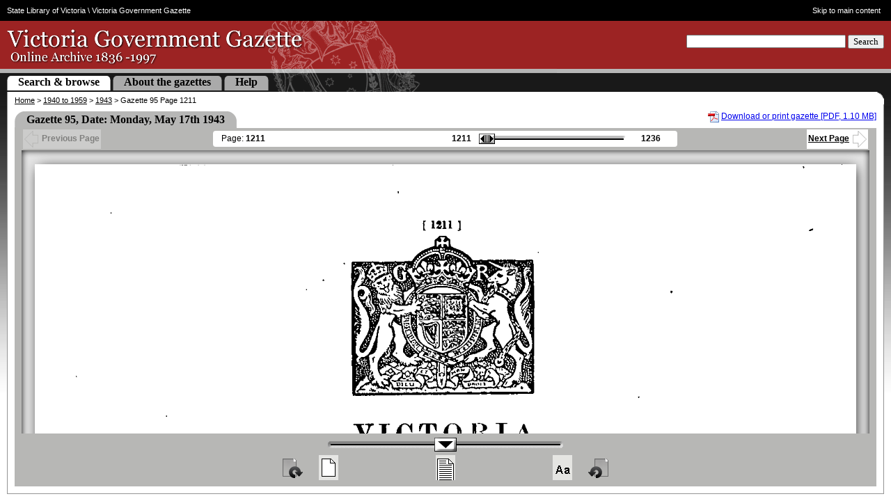

--- FILE ---
content_type: text/html; charset=UTF-8
request_url: https://gazette.slv.vic.gov.au/view.cgi?year=1943&class=general&page_num=1211&state=V&classNum=G95&id=
body_size: 11471
content:
<!DOCTYPE html PUBLIC "-//W3C//DTD XHTML 1.0 Strict//EN" "http://www.w3.org/TR/xhtml1/DTD/xhtml1-strict.dtd"><html xmlns="http://www.w3.org/1999/xhtml" lang="En" style="overflow: hidden;"><head>
<!-- Google Tag Manager -->

  <script nonce="" id="data-google-tag-manager" data-nonce="">(function(w,d,s,l,i){w[l]=w[l]||[];w[l].push({'gtm.start':
    new Date().getTime(),event:'gtm.js'});var f=d.getElementsByTagName(s)[0],
    j=d.createElement(s),dl=l!='dataLayer'?'&l='+l:'';j.async=true;j.src=
    'https://www.googletagmanager.com/gtm.js?id='+i+dl;var n=d.querySelector('[nonce]');
    n&&j.setAttribute('nonce',n.nonce||n.getAttribute('nonce'));f.parentNode.insertBefore(j,f);
    })(window,document,'script','dataLayer','GTM-5FTVNW');</script>

<!-- End Google Tag Manager -->


    <meta http-equiv="Content-Type" content="text/html; charset=utf-8">
    <meta name="keywords" content="Victoria Government Gazette, District of Port Phillip, Colony of New South Wales, State Library, Land Victoria, Office of the Chief Parliamentary Counsel , 1836, Australia, history, research, historian, index, database, archive">
    <meta name="description" content="The Victoria Government Gazette (1836 - 1997) is an online archive of official government documents from the District of Port Phillip in the colony of New South Wales, the Colony of Victoria, and the State Government of Victoria.  A searchable index is used to locate pages from the Gazettes, which are also available in PDF.">

    <link nonce="" rel="icon" type="image/vnd.microsoft.icon" href="/favicon.ico">

    <title>Victoria Government Gazette – Online Archive – 1943, p1211</title>

    
    <link nonce="" rel="stylesheet" type="text/css" href="/style/view-cgi.css" media="screen">
    
    <link nonce="" rel="stylesheet" type="text/css" href="/style/view-cgi_print.css" media="print">
    
    
    <script nonce="" type="text/javascript" src="//ajax.googleapis.com/ajax/libs/jquery/1.6/jquery.min.js"></script>
    
    <script nonce="" type="text/javascript" src="/global/js/jquery/plugins/jquery.mousewheel.min.js"></script>
    
    <script nonce="" type="text/javascript" src="/js/jquery-ui-1.8.12.custom.min.js"></script>
    
    <script nonce="" type="text/javascript" src="/js/view-cgi.js"></script>
    



      <meta http-equiv="imagetoolbar" content="no">

         

        <!-- Google tag (gtag.js) -->
        <script nonce="" async="" src="https://www.googletagmanager.com/gtag/js?id=UA-429029-6"></script>
        <script nonce="">
          window.dataLayer = window.dataLayer || [];
          function gtag(){dataLayer.push(arguments);}
          gtag('js', new Date());
        
          gtag('config', 'UA-429029-6');
        </script>

      


  <style media="print"> #pg {max-width: 300px} </style></head>

  <body style="overflow: hidden;">
<!-- Google Tag Manager (noscript) -->

<noscript><iframe src="https://www.googletagmanager.com/ns.html?id=GTM-5FTVNW"
height="0" width="0" style="display:none;visibility:hidden"></iframe></noscript>

<!-- End Google Tag Manager (noscript) -->
    <div id="ggHead" style="height: 132px; left: 0px; position: absolute; right: 0px; top: 0px;">

      <div id="slv-hdr-mh4-fluid">

        <div id="slv-hdr-mh4-fxd">

          <span id="slv-hdr-mh4-fxd-crumbs"><a href="http://www.slv.vic.gov.au/">State Library of Victoria</a> \ Victoria Government Gazette</span> <a id="slv-hdr-mh4-fxd-skip" href="#content">Skip to main content</a>

        </div>

      </div>

      <div id="ggMasthead">

        <form id="search" action="/search.cgi" method="get" class="validateMe" accept-charset="utf8">

          <div>

            <input type="hidden" name="searchResults" value="1">

            <label for="headerKW">Search</label>
            <label for="headerKW" class="visually_hidden">Keyword</label>
            <input type="text" id="headerKW" name="keyword" size="27" class="required">

            <button type="submit">Search</button>
          </div>

        </form>

        <h1>Victoria Government Gazette - Online Archive 1836 - 1997</h1>

          <a href="/">&nbsp;</a>

      </div>

      <div id="ggSpacingRow"></div>

      <div id="ggTabRow">

        <p id="siteMapLink"><a href="/sitemap/">Site map</a></p>

        <ul id="ggTabs">


          <li class="activeTab"><span><a href="/">Search &amp; browse</a></span></li>
          <li class="inactiveTab"><span><a href="/about/">About the gazettes</a></span></li>
          <li class="inactiveTab"><span><a href="/help/">Help</a></span></li>

  

        </ul>

      </div>

    </div>

    <div id="ggCrms" style="height: 18px; left: 0px; position: absolute; right: 0px; top: 132px;">

      <p><a href="/">Home</a> &gt; <a href="/archive/1940-1959/">1940 to 1959</a> &gt; <a href="/archive/1940-1959/1943">1943</a> &gt; Gazette 95 Page 1211</p>

    </div>

    <div id="ggInfo" data-title="Gazette 95" data-date="Monday, May 17th 1943" data-state="V" data-type="general" data-summary="adjusted" data-category="Factories and shops act" style="margin: 0px 10px; padding: 0px 10px; height: 34px; left: 0px; position: absolute; right: 0px; top: 150px;" data-year="1943" data-timestamp="-840362400" data-page="1211">
      <!--
      <span id="search_results"></span>
      <span id="gaz_title"><h2>Gazette 95</h2></span>
      <div style="clear:both"></div>
      -->

        

        <div id="pdfLink" style="margin-top: 10px;">

          <p><img src="/global/img/file-icon/pdf.png" alt="PDF Icon" style="vertical-align: middle;">
                  <a href="/images/1943/V/general/95.pdf">Download or print gazette [PDF, 1.10 MB]</a>
                  </p>

        </div>

            

        <table style="width: auto; clear: none; margin-top: 10px;" class="tableHeader">

          <tbody>

            <tr>

              <th class="tableHeaderTLC">&nbsp;</th>
              <th class="tableHeaderTxt">Gazette 95, Date: Monday, May 17th 1943</th>
              <th class="tableHeaderTRC">&nbsp;</th>
              <th style="background:#FFF; padding-left:20px;"></th>

            </tr>

          </tbody>

        </table>

    </div>

    <div id="pgJump" style="margin: 0px 10px; padding: 0px 10px; height: 32px; left: 0px; position: absolute; right: 0px; top: 184px;">

      <div style="display:block;background-color:#B7B7B5;">

        <table id="pgJumpTable">

          <tbody><tr>

            

            <td id="ggBack" style="opacity: 0.709658;"><div><a><img src="/img/icons/leftArrow-hollow.gif" alt="">Previous Page</a></div></td>

            <td style="width:54%;">

              <table id="pgSliderTable" style="display: table;">

                <tbody><tr>

                  <td class="pageNumCell">

                    Page: <span id="curPage">1211</span>

                  </td>

                  <td>

                    <table style="float:right;">

                      <tbody><tr>

                        <td id="minPage">1211</td>

                        <td>

                          <div id="pgJumpSliderTip" style="display: none;">hideme</div>

                          <div id="pgJumpSlider" title="Drag to navigate the pages" class="ui-slider ui-slider-horizontal ui-widget ui-widget-content ui-corner-all ui-slider-disabled ui-state-disabled ui-disabled" aria-disabled="true" style="opacity: 1;"><a href="#" class="ui-slider-handle ui-state-default ui-corner-all" disabled="disabled" style="left: 0%; opacity: 0;"></a></div>

                        </td>

                        <td id="maxPage">1236</td>

                      </tr>

                    </tbody></table>

                  </td>

                </tr>

              </tbody></table>

            </td>

            

            <td id="ggNext" style="opacity: 1;"><div><a>Next Page<img src="/img/icons/rightArrow-hollow.gif" alt=""></a></div></td>

          </tr>

        </tbody></table>

      </div>

    </div>

    <div id="originalDirectory" style="display:none">/images/1943/V/general</div>
    <div id="originalYear" style="display:none">1943</div>
    <div id="minRange" style="display:none"></div>
    <div id="maxRange" style="display:none"></div>
    <div id="doctype" style="display:none">general</div>

    <div id="pgView" style="padding: 0px 10px; margin: 0px 10px; border-bottom: none; height: 767px; left: 0px; position: absolute; right: 0px; top: 216px; overflow: hidden;">

      <div id="pgViewBorder" style="border-bottom: 0px; height: 767px;">

        <p id="pgUpdateStatus" style="display: none;"></p>

        <img id="pg" src="/images/1943/V/general/1943_1211.gif" alt="" width="1820" style="visibility: visible; position: relative;" class="ui-draggable">

      </div>

    </div>

    <div id="pgZoom" style="display: block; margin: 0px 10px 10px; padding: 0px 10px 10px; left: 0px; position: absolute; right: 0px; top: 983px;">

      <div id="pgZoomControls" style="opacity: 1;">

        <table id="pgZoomSliderContainer" style="opacity: 0.709658;">

          <tbody><tr>
            <td id="negativeIncrement"></td>
            <td><div id="pgZoomSlider" title="Drag to Zoom" class="ui-slider ui-slider-horizontal ui-widget ui-widget-content ui-corner-all"><a href="#" class="ui-slider-handle ui-state-default ui-corner-all" style="left: 50%;"></a></div></td>
            <td id="positiveIncrement"></td>
          </tr>

        </tbody></table>

        <table id="pgZoomIconsContainer" style="opacity: 0.709658;">

          <tbody><tr>
            <td id="rotateCW"><button class="rotateButton" type="button" title="Rotate clockwise">&nbsp;</button></td>
            <td id="zoomToBestFit"><button class="zoomIconsButton" type="button" title="Full Page View">&nbsp;</button></td>
            <td id="zoomToWideFit"><button class="zoomIconsButton" type="button" title="Fit Wide">&nbsp;</button></td>
            <td id="zoomToEnlarge"><button class="zoomIconsButton" type="button" title="Max Zoom">&nbsp;</button></td>
            <td id="rotateCCW"><button class="rotateButton" type="button" title="Rotate counter-clockwise">&nbsp;</button></td>
          </tr>

        </tbody></table>

      </div>

    </div>



    <div id="slv-ftr3-fluid-btm">

      <div id="slv-ftr3-fxd-btm">

        <a id="slv-ftr3-fxd-btm-slv-link" href="http://www.slv.vic.gov.au/"><img src="/img/f3/logo_slv.png" alt="State Library of Victoria"></a>

        <a id="slv-ftr3-fxd-btm-sgv-link" href="http://www.vic.gov.au/"><img src="/img/f3/logo_state_govt_grey.png" alt="State Government of Victoria – link to government home"></a>

        <ul id="slv-ftr3-fxd-btm-key-links">
          <li><a href="http://www.slv.vic.gov.au/your-feedback">Feedback</a></li>
          <li>|</li>
          <li><a href="http://www.slv.vic.gov.au/copyright">Copyright</a></li>
          <li>|</li>
          <li><a href="http://www.slv.vic.gov.au/privacy">Privacy</a></li>
          <li>|</li>
          <li><a href="http://www.slv.vic.gov.au/disclaimer">Disclaimer</a></li>
          <li class="copyright">© 2025 SLV</li>
        </ul>

      </div>

    </div>

    <div id="slv-ftr3-fluid-extra">

      <div id="slv-ftr3-fxd-extra">

        <p>The Victoria Government Gazette is a publication of the Victorian Government Printer.</p>
        <p>This website is the result of collaboration between the State Library of Victoria, Land Victoria and the Office of the Chief Parliamentary Counsel.</p>

      </div>

    </div>

  


<iframe height="0" width="0" style="display: none; visibility: hidden;"></iframe><div style="display: none; visibility: hidden;"></div></body></html>